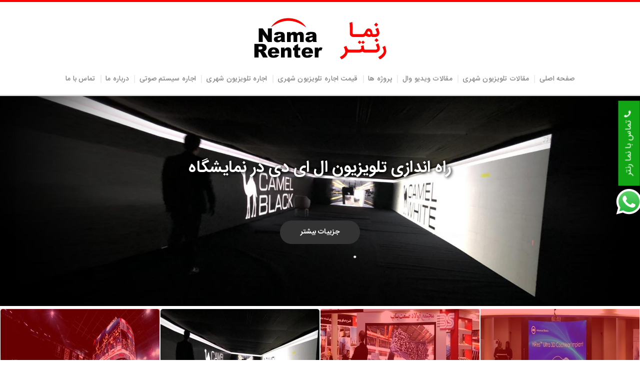

--- FILE ---
content_type: text/html; charset=utf-8
request_url: https://namarenter.com/
body_size: 12628
content:




<!DOCTYPE html>

<html xmlns="http://www.w3.org/1999/xhtml">
<head><title>
	نما رنتر؛ ویدئو وال، اجاره تلویزیون شهری، اجاره تلویزیون LED، نمایشگاهی همایش کنسرت 
</title><meta name="format-detection" content="telephone=no" /><meta name="viewport" content="width=device-width, height=device-height, initial-scale=1.0, maximum-scale=1.0, user-scalable=0" /><meta http-equiv="X-UA-Compatible" content="IE=edge" /><meta charset="utf-8" /><link href="/theme/css/style.css?v=2.6" rel="stylesheet" /><link href="/theme/assets/gritter/jquery.gritter.css" rel="stylesheet" /><link href="/theme/css/jquery.fancybox.css" rel="stylesheet" />
        <link rel="icon" href="/Uploads/favicon [1].png" type="image/x-icon">
        
    
    <script src="/Theme/js/jquery-1.8.2.min.js"></script>



    
<link rel="canonical" href="https://namarenter.com/" /></head>
<body>
    
    <div class="page text-center">

        <form method="post" action="./" id="form1">
<div class="aspNetHidden">
<input type="hidden" name="__VIEWSTATE" id="__VIEWSTATE" value="pPB/CvXCc6BGYwLaUJiOw7QdRReTUOtqu4cQWzttrb4zpn4xVpmwECZb7ZAIGXpMBHssuuD5gvbO3WTmaVcE6dLFmk7Y8BqHXy5tUp1TBB4zaRK5HEnO0dPtd2Eh67AldVpTKzxPlvriBlnwY+J/mYeNRbaLUDQ3yIc3n5zjc6XLSu2A5ldlbxAv8BwWvIq9" />
</div>

<script type="text/javascript">
//<![CDATA[
var theForm = document.forms['form1'];
if (!theForm) {
    theForm = document.form1;
}
function __doPostBack(eventTarget, eventArgument) {
    if (!theForm.onsubmit || (theForm.onsubmit() != false)) {
        theForm.__EVENTTARGET.value = eventTarget;
        theForm.__EVENTARGUMENT.value = eventArgument;
        theForm.submit();
    }
}
//]]>
</script>


<script src="/WebResource.axd?d=pynGkmcFUV13He1Qd6_TZBWNj3DXmBGK2_Ob_UjcpNNNa55mldYxWzY_xd37DF_ZSa9M8dcGC7VUSyftjAVLnA2&amp;t=638628333619783110" type="text/javascript"></script>

<div class="aspNetHidden">

	<input type="hidden" name="__VIEWSTATEGENERATOR" id="__VIEWSTATEGENERATOR" value="2E49F366" />
	<input type="hidden" name="__SCROLLPOSITIONX" id="__SCROLLPOSITIONX" value="0" />
	<input type="hidden" name="__SCROLLPOSITIONY" id="__SCROLLPOSITIONY" value="0" />
	<input type="hidden" name="__EVENTTARGET" id="__EVENTTARGET" value="" />
	<input type="hidden" name="__EVENTARGUMENT" id="__EVENTARGUMENT" value="" />
	<input type="hidden" name="__EVENTVALIDATION" id="__EVENTVALIDATION" value="y3hfOjFjIBwH6YKF5JokYkz89bpykdsIDk23mvBx9pvjX0wCUz2et1814U4E2MPP+3qqpCDX5vasusPCN2YBMMCr721mG8S/sIxoJXEXmj4T+6KbRz66ibrH4lRmg0xz" />
</div>
            

<div class="rd-navbar-wrap navbar-center">
    <nav class="rd-navbar" data-layout="rd-navbar-fixed" data-sm-layout="rd-navbar-fixed" data-md-layout="rd-navbar-fullwidth" data-lg-layout="rd-navbar-static" data-device-layout="rd-navbar-fixed" data-sm-device-layout="rd-navbar-fixed" data-md-device-layout="rd-navbar-fullwidth" data-lg-device-layout="rd-navbar-static" data-lg-stick-up-offset="70px">
        <div class="rd-navbar-inner">
            <div class="rd-navbar-panel">
                <button data-rd-navbar-toggle=".rd-navbar-nav-wrap" type="submit" class="rd-navbar-toggle"><span></span></button>
                <div class="rd-navbar-brand">
                    <a href="/" class="brand-name lnk-img-logo">
                        <img src="/Uploads/namarenter/logo [3].png" id="UCTopMenuMaker_imgLogo" class="img-logo" alt="" width="282" height="85" />
                    </a>
                </div>
            </div>
            <div class="rd-navbar-nav-wrap">
                <div class="wrp-img-logo">
                    <a href="/" class="brand-name lnk-img-logo">
                        <img src="/Uploads/namarenter/logo [3].png" id="UCTopMenuMaker_imgLogo2" class="img-logo" alt="" width="141" height="42" />
                    </a>
                </div>
                <ul class="rd-navbar-nav">
                    
                            <li><a href='/index.html'>صفحه اصلی</a></li>
                        
                            <li><a href='/Articles/193/مقالات.html'>مقالات تلویزیون شهری</a></li>
                        
                            <li><a href='/Articles/2248/ویدیو-وال.html'>مقالات ویدیو وال</a></li>
                        
                            <li><a href='/Projects.html'>پروژه ها</a></li>
                        
                            <li><a href='/Content/8775/قیمت-اجاره-تلویزیون-شهری-09125030253.html'>قیمت اجاره تلویزیون شهری     </a></li>
                        
                            <li><a href='/Content/8793/اجاره-تلویزیون-شهری.html'>اجاره تلویزیون شهری</a></li>
                        
                            <li><a href='/articledetails/8831/audio-system-rental.html'>اجاره سیستم صوتی</a></li>
                        
                            <li><a href='/Content/2663/درباره-ما.html'>درباره ما</a></li>
                        
                            <li><a href='/ContactUs.html'>تماس با ما</a></li>
                        
                </ul>
            </div>
        </div>
    </nav>
</div>

            <div>
                
    
    <header class="page-head page-head-center">
    

<style>

</style>


<!-- Slick Carousel-->
<div data-arrows="false" data-loop="false" data-dots="true" data-swipe="true" data-items="1" data-child="#child-carousel" data-for="#child-carousel" data-autoplay="true" class="slick-slider carousel-parent slick-header-parent">
    
            <div class="item">
                <div class="item-inner box-slr" style="background-size:cover;background-image:url('/Uploads/slide/new/4.jpg')">
                    
                    
                </div>

                <div class="jumbotron-custom">
                    <div class="shell">
                        <div class="range range-xs-center">
                            <div class="cell-sm-10 cell-lg-7">
                                <div>
                                    <h1>اجاره نمایشگر شهری بزرگ در سالن‌های ورزشی</h1>
                                    <h6 class="text-light text-slide offset-top-15"><p>&nbsp;</p>
<div id="simple-translate">&nbsp;</div>
                                </div>
                                <div class="offset-top-27">
                                    <div class="group"><a href="/articledetails/8795/indoor-city-tv.html" class="btn btn-md letter-spacing-25 btn-white-variant-2">جزییات بیشتر</a></div>
                                </div>
                            </div>
                        </div>
                    </div>
                </div>
            </div>
        
            <div class="item">
                <div class="item-inner box-slr" style="background-size:cover;background-image:url('/Uploads/namarenter/slider/slidernew/slide3.jpg')">
                    
                    
                </div>

                <div class="jumbotron-custom">
                    <div class="shell">
                        <div class="range range-xs-center">
                            <div class="cell-sm-10 cell-lg-7">
                                <div>
                                    <h1>راه اندازی تلویزیون ال ای دی در نمایشگاه</h1>
                                    <h6 class="text-light text-slide offset-top-15"><p>&nbsp;</p>
<div id="simple-translate">&nbsp;</div>
                                </div>
                                <div class="offset-top-27">
                                    <div class="group"><a href="/articledetails/8798/tv-exhibition.html" class="btn btn-md letter-spacing-25 btn-white-variant-2">جزییات بیشتر</a></div>
                                </div>
                            </div>
                        </div>
                    </div>
                </div>
            </div>
        
            <div class="item">
                <div class="item-inner box-slr" style="background-size:cover;background-image:url('/Uploads/namarenter/slider/slidernew/3.jpg')">
                    
                    
                </div>

                <div class="jumbotron-custom">
                    <div class="shell">
                        <div class="range range-xs-center">
                            <div class="cell-sm-10 cell-lg-7">
                                <div>
                                    <h1>تلویزیون شهری ال ای دی در نمایشگاه</h1>
                                    <h6 class="text-light text-slide offset-top-15"><p>&nbsp;</p>
<div id="simple-translate">&nbsp;</div>
                                </div>
                                <div class="offset-top-27">
                                    <div class="group"><a href="/ArticleDetails/8793/اجاره-تلویزیون-شهری.html" class="btn btn-md letter-spacing-25 btn-white-variant-2">جزییات بیشتر</a></div>
                                </div>
                            </div>
                        </div>
                    </div>
                </div>
            </div>
        
            <div class="item">
                <div class="item-inner box-slr" style="background-size:cover;background-image:url('/Uploads/namarenter/slider/slidernew/2.jpg')">
                    
                    
                </div>

                <div class="jumbotron-custom">
                    <div class="shell">
                        <div class="range range-xs-center">
                            <div class="cell-sm-10 cell-lg-7">
                                <div>
                                    <h1>نصب تلویزیون و نمایشگر ال ای دی همایش‌ها</h1>
                                    <h6 class="text-light text-slide offset-top-15"><p>&nbsp;</p>
<div id="simple-translate">&nbsp;</div>
                                </div>
                                <div class="offset-top-27">
                                    <div class="group"><a href="/Content/8775/قیمت-اجاره-تلویزیون-شهری-09125030253.html" class="btn btn-md letter-spacing-25 btn-white-variant-2">جزییات بیشتر</a></div>
                                </div>
                            </div>
                        </div>
                    </div>
                </div>
            </div>
        
</div>
<div id="child-carousel" data-for=".carousel-parent" data-arrows="false" data-loop="false" data-dots="false" data-swipe="true" data-items="1" data-xs-items="2" data-sm-items="3" data-md-items="3" data-lg-items="4" data-slide-to-scroll="1" data-autoplay="true" class="slick-slider slick-header-child">
    
            <div class="item">
                <div class="item-inner" >
                    
                    <img src="/Uploads/slide/new/[479x231]/4.jpg" alt="اجاره نمایشگر شهری بزرگ در سالن‌های ورزشی" width="479" height="231" class="img-responsive " style="height:231px; width:479px; " />
                </div>
            </div>
        
            <div class="item">
                <div class="item-inner" >
                    
                    <img src="/Uploads/namarenter/slider/slidernew/[479x231]/slide3.jpg" alt="راه اندازی تلویزیون ال ای دی در نمایشگاه" width="479" height="231" class="img-responsive " style="height:231px; width:479px; " />
                </div>
            </div>
        
            <div class="item">
                <div class="item-inner" >
                    
                    <img src="/Uploads/namarenter/slider/slidernew/[479x231]/3.jpg" alt="تلویزیون شهری ال ای دی در نمایشگاه" width="479" height="231" class="img-responsive " style="height:231px; width:479px; " />
                </div>
            </div>
        
            <div class="item">
                <div class="item-inner" >
                    
                    <img src="/Uploads/namarenter/slider/slidernew/[479x231]/2.jpg" alt="نصب تلویزیون و نمایشگر ال ای دی همایش‌ها" width="479" height="231" class="img-responsive " style="height:231px; width:479px; " />
                </div>
            </div>
        

</div>
<!-- Page Content-->

</header>
    <main class="page-content text-center text-sm-left bgtheme">
        <section class="section-50 section-sm-top-55 section-sm-bottom-55 text-center">
            




<section class="section-50 section-sm-top-55 section-sm-bottom-55 text-center">
    <div class="shell" style="margin-top: -40px;">
        <div class="hide">
        
                <h1>درباره نما رنتر</h1>
                <div class="range text-sm-left offset-top-25">
                    <p></p>
                    <div class="cell-sm-12">
                    </div>
                </div>
            
        
        <div class="offset-top-33 text-center">
            <a href="/fa/Page/1544/درباره-ما.html" class="btn btn-primary btn-custom text-bold">
                <span class="text-uppercase">بیشتر بدانیم</span></a>
        </div>
        <hr class="hr divider-lg bg-gray-light">
            </div>
        <div class="range range-xs-center offset-top-25">
            
                    <div class="cell-sm-6 cell-md-4">
                        <div class="thumbnail-max-width-270">
                            <div class="unit unit-sm unit-vertical unit-spacing-xs">
                                <div class="unit-left">
                                    <span class="icon icon-sm icon-primary icon-circle">
                                        <a href="/Content/2662/مزایای-بکار-گیری-تلویزیون-های-شهری.html" title="مزایای بکار گیری تلویزیون های شهری">
                                            <img style="border-radius: 50%" src="/Uploads/namarenter/pics/[100x100]/p1.jpg" alt="مزایای بکار گیری تلویزیون های شهری"></a>
                                    </span>
                                </div>
                                <div class="unit-body">
                                    <div class="offset-top-10">
                                        <h4>
                                            <a href="/Content/2662/مزایای-بکار-گیری-تلویزیون-های-شهری.html" rel="canonical">
                                                مزایای بکار گیری تلویزیون های شهری
                                            </a>
                                        </h4>
                                    </div>
                                </div>
                            </div>
                            <p class="offset-top-25">73 درصد مصرف کنندگان خرید از مراکزی را ترجیح می دهند که مجهز به نمایشگر های بزرگ شهری باشند.</p>
                            <hr class="hr divider-sm bg-gray-light">
                        </div>
                    </div>
                
                    <div class="cell-sm-6 cell-md-4">
                        <div class="thumbnail-max-width-270">
                            <div class="unit unit-sm unit-vertical unit-spacing-xs">
                                <div class="unit-left">
                                    <span class="icon icon-sm icon-primary icon-circle">
                                        <a href="/Content/2676/مکان-های-قابل-استفاده-تلویزیون-های-شهری.html" title="مکان های قابل استفاده تلویزیون های شهری">
                                            <img style="border-radius: 50%" src="/Uploads/namarenter/[100x100]/led.JPG" alt="مکان های قابل استفاده تلویزیون های شهری"></a>
                                    </span>
                                </div>
                                <div class="unit-body">
                                    <div class="offset-top-10">
                                        <h4>
                                            <a href="/Content/2676/مکان-های-قابل-استفاده-تلویزیون-های-شهری.html" rel="canonical">
                                                مکان های قابل استفاده تلویزیون های شهری
                                            </a>
                                        </h4>
                                    </div>
                                </div>
                            </div>
                            <p class="offset-top-25">تلویزیون های شهری قابل استفاده در مکان های مختلف از جمله پاساژ ها و اماکن تجاری بزرگ (حتی اجرا بر روی نمای ساختمان)، میادین و خیابان های پر تعدد، پارک ...</p>
                            <hr class="hr divider-sm bg-gray-light">
                        </div>
                    </div>
                
                    <div class="cell-sm-6 cell-md-4">
                        <div class="thumbnail-max-width-270">
                            <div class="unit unit-sm unit-vertical unit-spacing-xs">
                                <div class="unit-left">
                                    <span class="icon icon-sm icon-primary icon-circle">
                                        <a href="/Content/2663/درباره-ما.html" title="درباره ما">
                                            <img style="border-radius: 50%" src="/Uploads/namarenter/[100x100]/led tv.JPG" alt="درباره ما"></a>
                                    </span>
                                </div>
                                <div class="unit-body">
                                    <div class="offset-top-10">
                                        <h4>
                                            <a href="/Content/2663/درباره-ما.html" rel="canonical">
                                                درباره ما
                                            </a>
                                        </h4>
                                    </div>
                                </div>
                            </div>
                            <p class="offset-top-25">با توجه به استفاده ارگانها و مجموعه ها از تلویزیون های بزرگ LED جهت معرفی بهتر، اطلاع رسانی و تبلیغات موثر مجموعه تحت پوشش، این شرکت آمادگی ارائه محصولات ...</p>
                            <hr class="hr divider-sm bg-gray-light">
                        </div>
                    </div>
                
        </div>
    </div>
</section>

        </section>
        





<section style="position: relative;" class="bg-gray-light section-bottom-50 section-sm-bottom-0 ">
    <div class="shell">
        <div class="range range-md-justify">
            <div class="cell-sm-10 cell-md-5 section-top-50 section-sm-top-85 section-sm-bottom-60">

                <div data-items="1" data-stage-padding="0" data-loop="true" data-margin="30" data-mouse-drag="true" data-nav="false" data-dots="true" data-dots-custom=".owl-custom-pagination" class="owl-carousel owl-carousel-standard range-index-list offset-top-30 offset-sm-top-12">
                    

                            <div class="item">
                                <div class="offset-top-20 offset-sm-top-0">
                                     <a href="/ArticleDetails/12973/Brightness-Pixel-Pitch-LED-WALL.html">
                                          <h5 class="text-bold text-secondary offset-top-2">رزولوشن، Pixel Pitch و Brightness چیست و چگونه کیفیت LED Wall را تعیین می‌کند؟</h5>
                                     </a> 
                                    <p class="offset-top-22">
                                  
                                        رزولوشن، Pixel Pitch و Brightness سه عامل اصلی کیفیت LED Wall هستند. در این مقاله نحوه تأثیر هر کدام بر وضوح تصویر، روشنایی و جزئیات رنگ بررسی شده و نکات انتخاب حرفه‌ای نمایشگر LED ارائه شده است.
                                    </p>
                                    <span class="hide">
                                    <a href="" class="btn btn-icon btn-primary btn-md btn-min-width-icon">دریافت فایل مقاله &nbsp; <span class="icon text-top mdi mdi-note"></span></a>
                                        </span>
                                </div>
                            </div>
                        

                            <div class="item">
                                <div class="offset-top-20 offset-sm-top-0">
                                     <a href="/ArticleDetails/12972/محاسبه-سایز-ویدئو-وال-سالن-همایش-.html">
                                          <h5 class="text-bold text-secondary offset-top-2">چگونه سایز ویدئو وال مورد نیاز سالن همایش را محاسبه کنیم؟</h5>
                                     </a> 
                                    <p class="offset-top-22">
                                  
                                        انتخاب سایز مناسب ویدئو وال برای سالن همایش به عوامل مختلفی مانند ابعاد سالن، فاصله دید مخاطبان و نوع استفاده بستگی دارد. با محاسبه دقیق، می‌توانید بهترین گزینه برای خرید یا اجاره را انتخاب کنید و تجربه بصری مطلوبی ایجاد کنید.
                                    </p>
                                    <span class="hide">
                                    <a href="" class="btn btn-icon btn-primary btn-md btn-min-width-icon">دریافت فایل مقاله &nbsp; <span class="icon text-top mdi mdi-note"></span></a>
                                        </span>
                                </div>
                            </div>
                        

                            <div class="item">
                                <div class="offset-top-20 offset-sm-top-0">
                                     <a href="/ArticleDetails/12971/عوامل-موثر-قیمت-LED-Wall.html">
                                          <h5 class="text-bold text-secondary offset-top-2">چه عواملی قیمت LED Wall را تعیین می کنند؟</h5>
                                     </a> 
                                    <p class="offset-top-22">
                                  
                                        قیمت LED Wall صرفاً متراژ نیست! دات پیچ (Pixel Pitch)، روشنایی، نرخ تازه‌سازی و تفاوت LED Wall داخلی و تلویزیون شهری، مهم‌ترین عوامل تعیین قیمت هستند.
                                    </p>
                                    <span class="hide">
                                    <a href="" class="btn btn-icon btn-primary btn-md btn-min-width-icon">دریافت فایل مقاله &nbsp; <span class="icon text-top mdi mdi-note"></span></a>
                                        </span>
                                </div>
                            </div>
                        

                            <div class="item">
                                <div class="offset-top-20 offset-sm-top-0">
                                     <a href="/Content/8775/قیمت-اجاره-تلویزیون-شهری-09125030253.html">
                                          <h5 class="text-bold text-secondary offset-top-2">قیمت اجاره تلویزیون شهری     </h5>
                                     </a> 
                                    <p class="offset-top-22">
                                  
                                        
                                    </p>
                                    <span class="hide">
                                    <a href="" class="btn btn-icon btn-primary btn-md btn-min-width-icon">دریافت فایل مقاله &nbsp; <span class="icon text-top mdi mdi-note"></span></a>
                                        </span>
                                </div>
                            </div>
                        


                </div>
            </div>
        </div>
    </div>
    <div class="owl-custom-pagination" style="background-color:whitesmoke;">
        <div class="range range-condensed">
            
                     <div data-owl-item="0" class="cell-xs-6">
                <img src="/Uploads/Articles/1404/[488x325]/341.jpg" alt="رزولوشن، Pixel Pitch و Brightness چیست و چگونه کیفیت LED Wall را تعیین می‌کند؟" width="488" height="325"></div>
                
                     <div data-owl-item="1" class="cell-xs-6">
                <img src="/Uploads/Articles/1404/[488x325]/338.jpg" alt="چگونه سایز ویدئو وال مورد نیاز سالن همایش را محاسبه کنیم؟" width="488" height="325"></div>
                
                     <div data-owl-item="2" class="cell-xs-6">
                <img src="/Uploads/Articles/1404/[488x325]/336.jpg" alt="چه عواملی قیمت LED Wall را تعیین می کنند؟" width="488" height="325"></div>
                
                     <div data-owl-item="3" class="cell-xs-6">
                <img src="/Uploads/namarenter/[488x325]/تلویزیون شهری - Copy 1.jpg" alt="قیمت اجاره تلویزیون شهری     " width="488" height="325"></div>
                
           
          
        </div>
    </div>
</section>




































        <br/>
        <div>
            <div id="29643323491"><script type="text/JavaScript" src="https://www.aparat.com/embed/vrb2hyk?data[rnddiv]=29643323491&data[responsive]=yes"></script></div>
        </div>
        <section class="text-center section-50 section-sm-top-80 section-sm-bottom-0 bgtheme">
            <div class="shell">
                <h3>رویداد های سایت</h3>
                <p style="margin-bottom:-55px;" class="h6 offset-top-5">بررسی آخرین رویدادها</p>
                
<section class="text-center section-50 section-sm-top-80 section-sm-bottom-90 bgtheme">
    <div class="shell">
        <!-- Responsive-tabs-->
        <div class="responsive-tabs horizontal-tabs offset-top-25">
            <div class="resp-tabs-container tabs-group-default">
                <div class="fadeIn animated">
                    <!-- Owl Carousel-->
                    <div data-items="1" data-sm-items="2" data-md-items="4" data-stage-padding="0" data-loop="true" data-margin="30" data-mouse-drag="true" data-nav="true" data-nav-class="[&quot;owl-prev mdi mdi-chevron-right&quot;, &quot;owl-next mdi mdi-chevron-left&quot;]" class="owl-carousel owl-carousel-standard">
                        
                                <div class="owl-item">
                                    <div class="thumbnail-variant-1">
                                        <div class="img-wrap">
                                            <a href="/ArticleDetails/8837/Buy-city-TV.html" title="نکاتی برای خرید تلویزیون شهری">
                                                <img src="/Uploads/namarenter/article/[270x251]/تلویزیون شهری - Copy 1.jpg" alt="نکاتی برای خرید تلویزیون شهری" width="270" height="251" class="img-responsive img-rounded" />

                                            </a>
                                        </div>
                                        <div class="caption">
                                            <div class="offset-top-10">
                                                <div>
                                                    <h4><a rel="canonical" href="/ArticleDetails/8837/Buy-city-TV.html" class="text-dark">نکاتی برای خرید تلویزیون شهری</a></h4>
                                                    <time>1398/04/31</time>
                                                    <span class="text-middle icon-md icon-primary mdi mdi-clock"></span>
                                                    <p class="offset-top-10">...</p>
                                                </div>
                                            </div>
                                        </div>
                                    </div>
                                </div>
                            
                                <div class="owl-item">
                                    <div class="thumbnail-variant-1">
                                        <div class="img-wrap">
                                            <a href="/ArticleDetails/8924/تلوزیون-غول-پیکر-شهری.html" title="با تلوزیون های غول پیکر شهری (خارج سالن) بیشتر آشنا شوید">
                                                <img src="/Uploads/Articles/1401/[270x251]/215.jpg" alt="با تلوزیون های غول پیکر شهری (خارج سالن) بیشتر آشنا شوید" width="270" height="251" class="img-responsive img-rounded" />

                                            </a>
                                        </div>
                                        <div class="caption">
                                            <div class="offset-top-10">
                                                <div>
                                                    <h4><a rel="canonical" href="/ArticleDetails/8924/تلوزیون-غول-پیکر-شهری.html" class="text-dark">با تلوزیون های غول پیکر شهری (خارج سالن) بیشتر آشنا شوید</a></h4>
                                                    <time>1401/10/17</time>
                                                    <span class="text-middle icon-md icon-primary mdi mdi-clock"></span>
                                                    <p class="offset-top-10">...</p>
                                                </div>
                                            </div>
                                        </div>
                                    </div>
                                </div>
                            
                                <div class="owl-item">
                                    <div class="thumbnail-variant-1">
                                        <div class="img-wrap">
                                            <a href="/ArticleDetails/8897/نکات-مهم-اجاره-ال-ای-دی-وال.html" title="برای اجاره ال ای دی وال باید به چه نکاتی توجه کنیم؟">
                                                <img src="/Uploads/Articles/1401/[270x251]/182.jpg" alt="برای اجاره ال ای دی وال باید به چه نکاتی توجه کنیم؟" width="270" height="251" class="img-responsive img-rounded" />

                                            </a>
                                        </div>
                                        <div class="caption">
                                            <div class="offset-top-10">
                                                <div>
                                                    <h4><a rel="canonical" href="/ArticleDetails/8897/نکات-مهم-اجاره-ال-ای-دی-وال.html" class="text-dark">برای اجاره ال ای دی وال باید به چه نکاتی توجه کنیم؟</a></h4>
                                                    <time>1401/03/29</time>
                                                    <span class="text-middle icon-md icon-primary mdi mdi-clock"></span>
                                                    <p class="offset-top-10">...</p>
                                                </div>
                                            </div>
                                        </div>
                                    </div>
                                </div>
                            
                                <div class="owl-item">
                                    <div class="thumbnail-variant-1">
                                        <div class="img-wrap">
                                            <a href="/ArticleDetails/8919/exhibition-equipment.html" title="معرفی و بررسی پرکاربردترین تجهیزات نمایشگاهی">
                                                <img src="/Uploads/Articles/1401/[270x251]/195.jpg" alt="معرفی و بررسی پرکاربردترین تجهیزات نمایشگاهی" width="270" height="251" class="img-responsive img-rounded" />

                                            </a>
                                        </div>
                                        <div class="caption">
                                            <div class="offset-top-10">
                                                <div>
                                                    <h4><a rel="canonical" href="/ArticleDetails/8919/exhibition-equipment.html" class="text-dark">معرفی و بررسی پرکاربردترین تجهیزات نمایشگاهی</a></h4>
                                                    <time>1401/07/10</time>
                                                    <span class="text-middle icon-md icon-primary mdi mdi-clock"></span>
                                                    <p class="offset-top-10">...</p>
                                                </div>
                                            </div>
                                        </div>
                                    </div>
                                </div>
                            
                                <div class="owl-item">
                                    <div class="thumbnail-variant-1">
                                        <div class="img-wrap">
                                            <a href="/ArticleDetails/12969/راهنمای-دات-پیچ-led.html" title="راهنمای انتخاب دات پیچ (P) تلویزیون شهری فضای داخلی و خارجی">
                                                <img src="/Uploads/Articles/1404/[270x251]/330.jpg" alt="راهنمای انتخاب دات پیچ (P) تلویزیون شهری فضای داخلی و خارجی" width="270" height="251" class="img-responsive img-rounded" />

                                            </a>
                                        </div>
                                        <div class="caption">
                                            <div class="offset-top-10">
                                                <div>
                                                    <h4><a rel="canonical" href="/ArticleDetails/12969/راهنمای-دات-پیچ-led.html" class="text-dark">راهنمای انتخاب دات پیچ (P) تلویزیون شهری فضای داخلی و خارجی</a></h4>
                                                    <time>1404/08/11</time>
                                                    <span class="text-middle icon-md icon-primary mdi mdi-clock"></span>
                                                    <p class="offset-top-10">...</p>
                                                </div>
                                            </div>
                                        </div>
                                    </div>
                                </div>
                            
                                <div class="owl-item">
                                    <div class="thumbnail-variant-1">
                                        <div class="img-wrap">
                                            <a href="/ArticleDetails/8865/15-reason-to-use-video-wall-in-exhibition.html" title="15 دلیل استفاده از ویدیو وال در غرفه نمایشگاه ">
                                                <img src="/Uploads/مقالات/[270x251]/68.jpg" alt="15 دلیل استفاده از ویدیو وال در غرفه نمایشگاه " width="270" height="251" class="img-responsive img-rounded" />

                                            </a>
                                        </div>
                                        <div class="caption">
                                            <div class="offset-top-10">
                                                <div>
                                                    <h4><a rel="canonical" href="/ArticleDetails/8865/15-reason-to-use-video-wall-in-exhibition.html" class="text-dark">15 دلیل استفاده از ویدیو وال در غرفه نمایشگاه </a></h4>
                                                    <time>1400/01/14</time>
                                                    <span class="text-middle icon-md icon-primary mdi mdi-clock"></span>
                                                    <p class="offset-top-10">...</p>
                                                </div>
                                            </div>
                                        </div>
                                    </div>
                                </div>
                            
                                <div class="owl-item">
                                    <div class="thumbnail-variant-1">
                                        <div class="img-wrap">
                                            <a href="/ArticleDetails/8870/مسابقه-7خان.html" title="پروژه مسابقه هفت خان نماوا">
                                                <img src="/Uploads/project/[270x251]/7khan - 1.jpg" alt="پروژه مسابقه هفت خان نماوا" width="270" height="251" class="img-responsive img-rounded" />

                                            </a>
                                        </div>
                                        <div class="caption">
                                            <div class="offset-top-10">
                                                <div>
                                                    <h4><a rel="canonical" href="/ArticleDetails/8870/مسابقه-7خان.html" class="text-dark">پروژه مسابقه هفت خان نماوا</a></h4>
                                                    <time>1400/03/02</time>
                                                    <span class="text-middle icon-md icon-primary mdi mdi-clock"></span>
                                                    <p class="offset-top-10">...</p>
                                                </div>
                                            </div>
                                        </div>
                                    </div>
                                </div>
                            
                                <div class="owl-item">
                                    <div class="thumbnail-variant-1">
                                        <div class="img-wrap">
                                            <a href="/ArticleDetails/12971/عوامل-موثر-قیمت-LED-Wall.html" title="چه عواملی قیمت LED Wall را تعیین می کنند؟">
                                                <img src="/Uploads/Articles/1404/[270x251]/336.jpg" alt="چه عواملی قیمت LED Wall را تعیین می کنند؟" width="270" height="251" class="img-responsive img-rounded" />

                                            </a>
                                        </div>
                                        <div class="caption">
                                            <div class="offset-top-10">
                                                <div>
                                                    <h4><a rel="canonical" href="/ArticleDetails/12971/عوامل-موثر-قیمت-LED-Wall.html" class="text-dark">چه عواملی قیمت LED Wall را تعیین می کنند؟</a></h4>
                                                    <time>1404/09/15</time>
                                                    <span class="text-middle icon-md icon-primary mdi mdi-clock"></span>
                                                    <p class="offset-top-10">...</p>
                                                </div>
                                            </div>
                                        </div>
                                    </div>
                                </div>
                            
                                <div class="owl-item">
                                    <div class="thumbnail-variant-1">
                                        <div class="img-wrap">
                                            <a href="/ArticleDetails/8805/Buy-city-TV.html" title="اجاره تلویزیون شهری در کیش">
                                                <img src="/Uploads/[270x251]/1212.jpg" alt="اجاره تلویزیون شهری در کیش" width="270" height="251" class="img-responsive img-rounded" />

                                            </a>
                                        </div>
                                        <div class="caption">
                                            <div class="offset-top-10">
                                                <div>
                                                    <h4><a rel="canonical" href="/ArticleDetails/8805/Buy-city-TV.html" class="text-dark">اجاره تلویزیون شهری در کیش</a></h4>
                                                    <time>1397/09/29</time>
                                                    <span class="text-middle icon-md icon-primary mdi mdi-clock"></span>
                                                    <p class="offset-top-10">...</p>
                                                </div>
                                            </div>
                                        </div>
                                    </div>
                                </div>
                            
                                <div class="owl-item">
                                    <div class="thumbnail-variant-1">
                                        <div class="img-wrap">
                                            <a href="/ArticleDetails/8866/نمای-ساختمان-تلویزیون-LED.html" title="طراحی جذاب و خاص نمای ساختمان با تلویزیون و نمایشگر LED">
                                                <img src="/Uploads/مقالات/[270x251]/70.jpg" alt="طراحی جذاب و خاص نمای ساختمان با تلویزیون و نمایشگر LED" width="270" height="251" class="img-responsive img-rounded" />

                                            </a>
                                        </div>
                                        <div class="caption">
                                            <div class="offset-top-10">
                                                <div>
                                                    <h4><a rel="canonical" href="/ArticleDetails/8866/نمای-ساختمان-تلویزیون-LED.html" class="text-dark">طراحی جذاب و خاص نمای ساختمان با تلویزیون و نمایشگر LED</a></h4>
                                                    <time>1400/02/11</time>
                                                    <span class="text-middle icon-md icon-primary mdi mdi-clock"></span>
                                                    <p class="offset-top-10">...</p>
                                                </div>
                                            </div>
                                        </div>
                                    </div>
                                </div>
                            
                                <div class="owl-item">
                                    <div class="thumbnail-variant-1">
                                        <div class="img-wrap">
                                            <a href="/ArticleDetails/8929/نمایشگرهای-بزرگ-تبلیغاتی-بزرگراه-اتوبان.html" title="دلیل انتخاب نمایشگرهای بزرگ تبلیغاتی در بزرگراه‌ها و اتوبان‌ها ">
                                                <img src="/Uploads/Articles/1402/[270x251]/225.jpg" alt="دلیل انتخاب نمایشگرهای بزرگ تبلیغاتی در بزرگراه‌ها و اتوبان‌ها " width="270" height="251" class="img-responsive img-rounded" />

                                            </a>
                                        </div>
                                        <div class="caption">
                                            <div class="offset-top-10">
                                                <div>
                                                    <h4><a rel="canonical" href="/ArticleDetails/8929/نمایشگرهای-بزرگ-تبلیغاتی-بزرگراه-اتوبان.html" class="text-dark">دلیل انتخاب نمایشگرهای بزرگ تبلیغاتی در بزرگراه‌ها و اتوبان‌ها </a></h4>
                                                    <time>1402/03/29</time>
                                                    <span class="text-middle icon-md icon-primary mdi mdi-clock"></span>
                                                    <p class="offset-top-10">...</p>
                                                </div>
                                            </div>
                                        </div>
                                    </div>
                                </div>
                            
                                <div class="owl-item">
                                    <div class="thumbnail-variant-1">
                                        <div class="img-wrap">
                                            <a href="/ArticleDetails/8925/برق-مصرفی-نمایشگرهای-LED.html" title="میزان برق مصرفی نمایشگرهای LED چقدر است؟">
                                                <img src="/Uploads/Articles/1401/[270x251]/216.jpg" alt="میزان برق مصرفی نمایشگرهای LED چقدر است؟" width="270" height="251" class="img-responsive img-rounded" />

                                            </a>
                                        </div>
                                        <div class="caption">
                                            <div class="offset-top-10">
                                                <div>
                                                    <h4><a rel="canonical" href="/ArticleDetails/8925/برق-مصرفی-نمایشگرهای-LED.html" class="text-dark">میزان برق مصرفی نمایشگرهای LED چقدر است؟</a></h4>
                                                    <time>1401/11/17</time>
                                                    <span class="text-middle icon-md icon-primary mdi mdi-clock"></span>
                                                    <p class="offset-top-10">...</p>
                                                </div>
                                            </div>
                                        </div>
                                    </div>
                                </div>
                            
                    </div>
                </div>
            </div>
        </div>
    </div>
</section>












            </div>
        </section>
        





<section class="text-center  section-sm-bottom-50 ">
    <div class="shell hide">
        <h1>پیوندهای مرتبط</h1>
        <p class="h6 offset-top-5">معرفی لینکهای سایت</p>
        <!-- Responsive-tabs-->
        <div class="responsive-tabs horizontal-tabs offset-top-25">
            <div class="resp-tabs-container tabs-group-default">
                <div class="fadeIn animated">
                    <!-- Owl Carousel-->
                    <div data-items="1" data-sm-items="2" data-md-items="8" data-stage-padding="0" data-loop="true" data-margin="30" data-mouse-drag="true" data-nav="true" data-nav-class="[&quot;owl-prev mdi mdi-chevron-right&quot;, &quot;owl-next mdi mdi-chevron-left&quot;]" class="owl-carousel owl-carousel-standard">
                        
                    </div>
                </div>

            </div>
        </div>
    </div>
</section>

    </main>

            </div>
            <footer class="page-foot bg-dark section-top-35 section-md-top-35 section-bottom-55 footerbg">
                <section class="footer-content text-center text-sm-left ">
                    <div class="shell">
                        <div class="range">
                            <div class="cell-xs-12 cell-sm-5 cell-lg-6">
                                <div class="rd-navbar-brand">
                                    <a href="/" class="brand-name">
                                        <img src="/Uploads/namarenter/logo [3].png" id="imgFooterLogo" alt="" width="282" height="85" />
                                    </a>
                                </div>
                                <div class="offset-top-30">
                                    <p>
                                        <p id="lblAdress" class="text-bold">نما رنتر؛ اجاره انواع تلویزیون و ویدئو وال شهری، فروش تلویزیون و ویدیو وال نمایشگاهی و کنسرتی با کمترین قیمت - نمارنتر وارد کننده و اجاره دهنده دست اول تلویزیون شهری و ویدئو وال با بهترین قیمت</p>
                                    </p>
                                </div>
                                <address class="offset-top-7">
                                    <div class="unit unit-sm-horizontal unit-middle">
                                        <div class="unit-left">تلفن :</div>
                                        <div class="unit-body">

                                            
                                                    <a href="tel:09125030253">
                                                        <p class="text-bold" id="lblTel">09125030253</p>
                                                    </a>
                                                
                                                    <a href="tel:09121161461">
                                                        <p class="text-bold" id="lblTel">09121161461</p>
                                                    </a>
                                                
                                        </div>

                                        <div class="tel-mobile">
                                            
                                                    <a href="tel:09125030253">
                                                        <i class="fa fa-phone"></i>
                                                        تماس با نما رنتر
                                                    </a>
                                                
                                        </div>
                                        <div class="whats-app">
                                            <a href="https://wa.me/989125030253">
                                                <img src="/uploads/icon/whatsapp.png" width="60" height="60" alt="whats app" />
                                            </a>
                                        </div>
                                    </div>
                                    <div class="unit unit-sm-horizontal unit-middle offset-top-7">
                                        <div class="unit-left">ایمیل : </div>
                                        <div class="unit-body">
                                            <a href="mailto:#" class="text-white">
                                                <p id="lblEmail" class="text-bold">support@namarenter.com</p>

                                            </a>
                                        </div>
                                    </div>
                                </address>
                            </div>

                            <div class="cell-xs-12 cell-sm-4 cell-lg-3 offset-top-15">
                                <div class="text-white">عناوین اصلی سایت</div>
                                <div class="offset-top-20">
                                    
          <ul class="list list-marked">
    
        <li>
            <a class="text-white" target="_self" href="/ArticleDetails/8793/اجاره-تلویزیون-شهری-ال-ای-دی.html">تلویزیون شهری</a>
           
        </li>
    
        <li>
            <a class="text-white" target="_self" href="/ArticleDetails/8729/انواع-تلویزیون-شهری.html">انواع تلویزیون شهری</a>
           
        </li>
    
        <li>
            <a class="text-white" target="_self" href="/ArticleDetails/2677/تلویزیون-شهری.html">تلویزیون شهری چیست</a>
           
        </li>
    
        <li>
            <a class="text-white" target="_self" href="/Content/8775/قیمت-اجاره-تلویزیون-شهری.html">قیمت اجاره تلویزیون شهری</a>
           
        </li>
    
        <li>
            <a class="text-white" target="_self" href="/ArticleDetails/8807/قیمت-ویدیو-وال-،-اجاره-ویدئو-وال.html">قیمت ویدیو وال ، اجاره ویدئو وال</a>
           
        </li>
    </ul>





                                </div>
                            </div>
                            <div class="cell-xs-12 cell-sm-3 cell-lg-3 offset-top-15">
                                <div class="text-white">به اشتراک گذاری</div>
                                <div class="offset-top-20 inset-lg-right-50">
                                    <p  class="text-white">ما را در شبکه های اجتماعی دنبال کنید</p>
                                    

<ul class="list-inline list-inline-xxs offset-top-20" style="display:inline-block;width:100%">
    

            

            <div>
	
                <li>
                <a target="_blank" href="https://t.me/namarenter">
                    <img src="/Uploads/[30x30]/telegram_icon.png" width="30" height="30" alt="Telegram" class="social-img" />
                </a>
            </li>
            
</div>

            
        

            

            <div>
	
                <li>
                <a target="_blank" href="https://www.instagram.com/erfan_about/">
                    <img src="/Uploads/[30x30]/instagram-colourful-icon.png" width="30" height="30" alt="Instagram" class="social-img" />
                </a>
            </li>
            
</div>

            
        

</ul>




                                    <div class="offset-top--7">
                                        <hr class="hr divider-footer bg-gray">
                                    </div>
                                    <div class="offset-top-10" style="margin-bottom:20px">
                                        <a class="lnk-sign" target="_blank" href="http://www.activeidea.net/Page/sitedesign.html">طراحی سایت</a>
                                        و <a class="lnk-sign" target="_blank" href="http://activeidea.net/Page/seo_site.html">بهینه سازی سایت</a> :
                                        
                                        
                                        <p><a target="_blank" href="http://www.activeidea.net/" class="text-white">شرکت طراحی وب سایت ایده پویا</a></p>
                                    </div>
                                </div>
                            </div>

                        </div>
                    </div>
                </section>
            </footer>
            <input type="hidden" name="ctl00$hidHeaderImage" id="hidHeaderImage" value="/Uploads/slide/new/4.jpg" />
        

<script type="text/javascript">
//<![CDATA[

theForm.oldSubmit = theForm.submit;
theForm.submit = WebForm_SaveScrollPositionSubmit;

theForm.oldOnSubmit = theForm.onsubmit;
theForm.onsubmit = WebForm_SaveScrollPositionOnSubmit;
//]]>
</script>
</form>
        <div class="div-loading">
            <div class="loader"></div>
        </div>
    </div>


    <!-- Global site tag (gtag.js) - Google Analytics -->
<script async src="https://www.googletagmanager.com/gtag/js?id=UA-89500919-12"></script>
<script>
  window.dataLayer = window.dataLayer || [];
  function gtag(){dataLayer.push(arguments);}
  gtag('js', new Date());

  gtag('config', 'UA-89500919-12');
</script>


    <script src="/Theme/js/core.min.js"></script>
    

    <script src="/theme/js/core.min.js"></script>
    <script src="/theme/assets/gritter/jquery.gritter.min.js"></script>
    <script src="/theme/js/jquery.fancybox.js"></script>
    <script src="/theme/js/script.js"></script>
</body>
</html>

